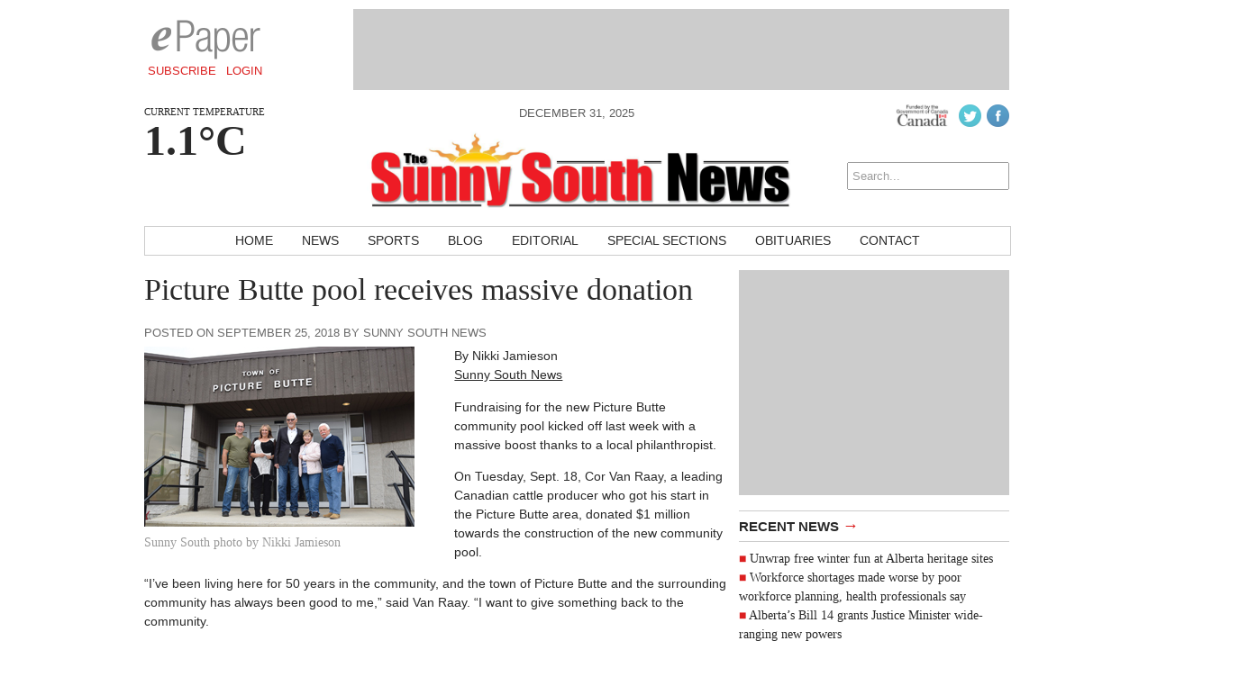

--- FILE ---
content_type: text/html; charset=utf-8
request_url: https://www.google.com/recaptcha/api2/aframe
body_size: 268
content:
<!DOCTYPE HTML><html><head><meta http-equiv="content-type" content="text/html; charset=UTF-8"></head><body><script nonce="-nfuglfjLKFJ3ukJgqROwg">/** Anti-fraud and anti-abuse applications only. See google.com/recaptcha */ try{var clients={'sodar':'https://pagead2.googlesyndication.com/pagead/sodar?'};window.addEventListener("message",function(a){try{if(a.source===window.parent){var b=JSON.parse(a.data);var c=clients[b['id']];if(c){var d=document.createElement('img');d.src=c+b['params']+'&rc='+(localStorage.getItem("rc::a")?sessionStorage.getItem("rc::b"):"");window.document.body.appendChild(d);sessionStorage.setItem("rc::e",parseInt(sessionStorage.getItem("rc::e")||0)+1);localStorage.setItem("rc::h",'1767210365414');}}}catch(b){}});window.parent.postMessage("_grecaptcha_ready", "*");}catch(b){}</script></body></html>

--- FILE ---
content_type: text/plain
request_url: https://www.google-analytics.com/j/collect?v=1&_v=j102&a=1388523481&t=pageview&_s=1&dl=https%3A%2F%2Fwww.sunnysouthnews.com%2Fnews%2F2018%2F09%2F25%2Fpicture-butte-pool-receives-massive-donation%2F&ul=en-us%40posix&dt=Picture%20Butte%20pool%20receives%20massive%20donation%20%E2%80%BA%20Sunny%20South%20News&sr=1280x720&vp=1280x720&_u=IGBAgEABAAAAACAAI~&jid=1492047197&gjid=453264360&cid=752382585.1767210363&tid=UA-5261583-14&_gid=317376142.1767210363&_slc=1&z=447635180
body_size: -452
content:
2,cG-DWS1S0CGNT